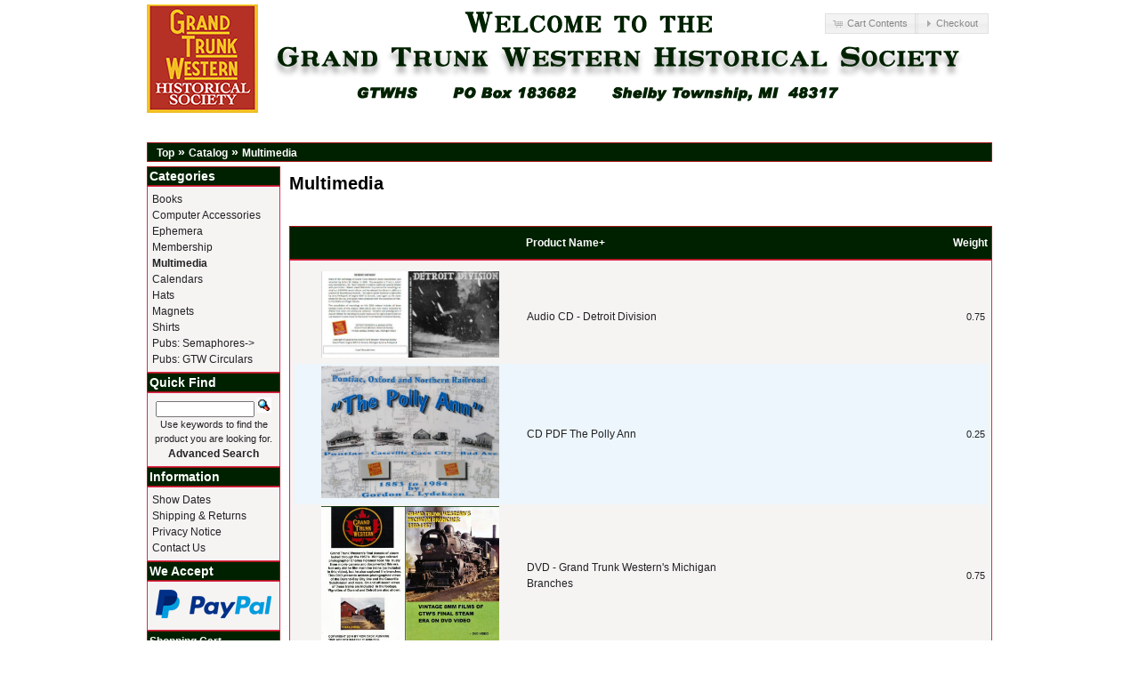

--- FILE ---
content_type: text/html; charset=UTF-8
request_url: https://gtwhs.ribbonrail.com/index.php?cPath=67&osCsid=q4co2g90i6qi2l0qvsiurk9p52
body_size: 2378
content:
<!DOCTYPE html>
<html dir="ltr" lang="en">
<head>
<meta http-equiv="Content-Type" content="text/html; charset=utf-8" />
<title>Multimedia, Grand Trunk Western Historical Society</title>

<base href="https://gtwhs.ribbonrail.com/" />
<link rel="stylesheet" type="text/css" href="ext/jquery/ui/Greencustome/jquery-ui.css" />
<script type="text/javascript" src="ext/jquery/jquery-1.11.1.min.js"></script>
<script type="text/javascript" src="ext/jquery/ui/jquery-ui-1.10.4.min.js"></script>


<script type="text/javascript" src="ext/photoset-grid/jquery.photoset-grid.min.js"></script>

<link rel="stylesheet" type="text/css" href="ext/colorbox/colorbox.css" />
<script type="text/javascript" src="ext/colorbox/jquery.colorbox-min.js"></script>

<link rel="stylesheet" type="text/css" href="ext/960gs/960_24_col.css" />
<link rel="stylesheet" type="text/css" href="stylesheet.css" />
<link rel="canonical" href="https://gtwhs.ribbonrail.com/index.php?cPath=67" />
</head>
<body>

<div id="bodyWrapper" class="container_24">


<div id="header" class="grid_24">
  <div id="storeLogo" style="position:absolute;z-index:-1;"><a href="https://gtwhs.ribbonrail.com/index.php?osCsid=q4co2g90i6qi2l0qvsiurk9p52"><img src="images/store_logo.png" alt="Grand Trunk Western Historical Society" title="Grand Trunk Western Historical Society" width="955" height="123" /></a></div>
<img alt="" src="http://txrail.com/images/store_bottom.png" align="left">
  <div id="headerShortcuts">
<span class="tdbLink"><a id="tdb1" href="https://gtwhs.ribbonrail.com/shopping_cart.php?osCsid=q4co2g90i6qi2l0qvsiurk9p52">Cart Contents</a></span><script type="text/javascript">$("#tdb1").button({icons:{primary:"ui-icon-cart"}}).addClass("ui-priority-secondary").parent().removeClass("tdbLink");</script><span class="tdbLink"><a id="tdb2" href="https://gtwhs.ribbonrail.com/checkout_shipping.php?osCsid=q4co2g90i6qi2l0qvsiurk9p52">Checkout</a></span><script type="text/javascript">$("#tdb2").button({icons:{primary:"ui-icon-triangle-1-e"}}).addClass("ui-priority-secondary").parent().removeClass("tdbLink");</script>  </div>

<script type="text/javascript">
  $("#headerShortcuts").buttonset();
</script>
</div>

<div class="grid_24 ui-widget infoBoxContainer">
  <div class="ui-widget-header infoBoxHeading">&nbsp;&nbsp;<a href="https://gtwhs.ribbonrail.com" class="headerNavigation">Top</a> &raquo; <a href="https://gtwhs.ribbonrail.com/index.php?osCsid=q4co2g90i6qi2l0qvsiurk9p52" class="headerNavigation">Catalog</a> &raquo; <a href="https://gtwhs.ribbonrail.com/index.php?cPath=67&amp;osCsid=q4co2g90i6qi2l0qvsiurk9p52" class="headerNavigation">Multimedia</a></div>
</div>


<div id="bodyContent" class="grid_20 push_4">

<h1>Multimedia</h1>

<div class="contentContainer">

  <div class="contentText">          
    <table>
      <tr>
        <td class="main" align="right" colspan="2">
          <form name="epf_restrict" action="index.php" method="get"><input type="hidden" name="cPath" value="67" /><input type="hidden" name="sort" value="2a" />          </form>
                  </td>
      </tr>
    </table>
  </div>
<!-- end extra product fields -->

  <div class="contentText">

<div class="ui-widget infoBoxContainer">  <div class="ui-widget-header ui-corner-top infoBoxHeading">    <table border="0" width="100%" cellspacing="0" cellpadding="2" class="productListingHeader">      <tr>        <td align="center"></td>        <td><a href="https://gtwhs.ribbonrail.com/index.php?cPath=67&amp;page=1&amp;sort=2d&amp;osCsid=q4co2g90i6qi2l0qvsiurk9p52" title="Sort products descendingly by Product Name" class="productListing-heading">Product Name+</a></td>        <td align="right"><a href="https://gtwhs.ribbonrail.com/index.php?cPath=67&amp;page=1&amp;sort=3a&amp;osCsid=q4co2g90i6qi2l0qvsiurk9p52" title="Sort products ascendingly by Weight" class="productListing-heading">Weight</a></td>      </tr>    </table>  </div>  <div class="ui-widget-content ui-corner-bottom productListTable">    <table border="0" width="100%" cellspacing="0" cellpadding="2" class="productListingData">      <tr>        <td align="center"><a href="https://gtwhs.ribbonrail.com/product_info.php?cPath=67&amp;products_id=416&amp;osCsid=q4co2g90i6qi2l0qvsiurk9p52"><img src="images/CD-0001.jpg" alt="Audio CD - Detroit Division" title="Audio CD - Detroit Division" width="200" height="97" /></a></td>        <td><a href="https://gtwhs.ribbonrail.com/product_info.php?cPath=67&amp;products_id=416&amp;osCsid=q4co2g90i6qi2l0qvsiurk9p52">Audio CD - Detroit Division</a></td>        <td align="right">0.75</td>      </tr>      <tr>        <td align="center"><a href="https://gtwhs.ribbonrail.com/product_info.php?cPath=67&amp;products_id=440&amp;osCsid=q4co2g90i6qi2l0qvsiurk9p52"><img src="images/POLLY_ANN.jpg" alt="CD PDF The Polly Ann" title="CD PDF The Polly Ann" width="200" height="149" /></a></td>        <td><a href="https://gtwhs.ribbonrail.com/product_info.php?cPath=67&amp;products_id=440&amp;osCsid=q4co2g90i6qi2l0qvsiurk9p52">CD PDF The Polly Ann</a></td>        <td align="right">0.25</td>      </tr>      <tr>        <td align="center"><a href="https://gtwhs.ribbonrail.com/product_info.php?cPath=67&amp;products_id=417&amp;osCsid=q4co2g90i6qi2l0qvsiurk9p52"><img src="images/DVD-0001.jpg" alt="DVD - Grand Trunk Western's Michigan Branches" title="DVD - Grand Trunk Western's Michigan Branches" width="200" height="152" /></a></td>        <td><a href="https://gtwhs.ribbonrail.com/product_info.php?cPath=67&amp;products_id=417&amp;osCsid=q4co2g90i6qi2l0qvsiurk9p52">DVD - Grand Trunk Western's Michigan Branches</a></td>        <td align="right">0.75</td>      </tr>      <tr>        <td align="center"><a href="https://gtwhs.ribbonrail.com/product_info.php?cPath=67&amp;products_id=418&amp;osCsid=q4co2g90i6qi2l0qvsiurk9p52"><img src="images/DVD-0002.jpg" alt="DVD - Grand Trunk Western's Steam Powered" title="DVD - Grand Trunk Western's Steam Powered" width="200" height="148" /></a></td>        <td><a href="https://gtwhs.ribbonrail.com/product_info.php?cPath=67&amp;products_id=418&amp;osCsid=q4co2g90i6qi2l0qvsiurk9p52">DVD - Grand Trunk Western's Steam Powered</a></td>        <td align="right">0.75</td>      </tr>    </table>  </div></div>
    <br />

    <div>
      <span style="float: right;">Result Pages: &nbsp;<strong>1</strong>&nbsp;</span>

      <span>Displaying <strong>1</strong> to <strong>4</strong> (of <strong>4</strong> products)</span>
    </div>


  </div>

</div>


</div> <!-- bodyContent //-->


<div id="columnLeft" class="grid_4 pull_20">
  <div class="ui-widget infoBoxContainer">  <div class="ui-widget-header infoBoxHeading">Categories</div>  <div class="ui-widget-content infoBoxContents"><a href="https://gtwhs.ribbonrail.com/index.php?cPath=70&amp;osCsid=q4co2g90i6qi2l0qvsiurk9p52">Books</a><br /><a href="https://gtwhs.ribbonrail.com/index.php?cPath=68&amp;osCsid=q4co2g90i6qi2l0qvsiurk9p52">Computer Accessories</a><br /><a href="https://gtwhs.ribbonrail.com/index.php?cPath=69&amp;osCsid=q4co2g90i6qi2l0qvsiurk9p52">Ephemera</a><br /><a href="https://gtwhs.ribbonrail.com/index.php?cPath=73&amp;osCsid=q4co2g90i6qi2l0qvsiurk9p52">Membership</a><br /><a href="https://gtwhs.ribbonrail.com/index.php?cPath=67&amp;osCsid=q4co2g90i6qi2l0qvsiurk9p52"><strong>Multimedia</strong></a><br /><a href="https://gtwhs.ribbonrail.com/index.php?cPath=48&amp;osCsid=q4co2g90i6qi2l0qvsiurk9p52">Calendars</a><br /><a href="https://gtwhs.ribbonrail.com/index.php?cPath=54&amp;osCsid=q4co2g90i6qi2l0qvsiurk9p52">Hats</a><br /><a href="https://gtwhs.ribbonrail.com/index.php?cPath=53&amp;osCsid=q4co2g90i6qi2l0qvsiurk9p52">Magnets</a><br /><a href="https://gtwhs.ribbonrail.com/index.php?cPath=49&amp;osCsid=q4co2g90i6qi2l0qvsiurk9p52">Shirts</a><br /><a href="https://gtwhs.ribbonrail.com/index.php?cPath=55&amp;osCsid=q4co2g90i6qi2l0qvsiurk9p52">Pubs: Semaphores-&gt;</a><br /><a href="https://gtwhs.ribbonrail.com/index.php?cPath=75&amp;osCsid=q4co2g90i6qi2l0qvsiurk9p52">Pubs: GTW Circulars</a><br /></div></div>
<div class="ui-widget infoBoxContainer">  <div class="ui-widget-header infoBoxHeading">Quick Find</div>  <div class="ui-widget-content infoBoxContents" style="text-align: center;">    <form name="quick_find" action="https://gtwhs.ribbonrail.com/advanced_search_result.php" method="get">    <input type="text" name="keywords" size="10" maxlength="30" style="width: 75%" />&nbsp;<input type="hidden" name="search_in_description" value="1" /><input type="hidden" name="osCsid" value="q4co2g90i6qi2l0qvsiurk9p52" /><input type="image" src="includes/languages/english/images/buttons/button_quick_find.gif" alt="Quick Find" title=" Quick Find " /><br />Use keywords to find the product you are looking for.<br /><a href="https://gtwhs.ribbonrail.com/advanced_search.php?osCsid=q4co2g90i6qi2l0qvsiurk9p52"><strong>Advanced Search</strong></a>    </form>  </div></div>
<div class="ui-widget infoBoxContainer">  <div class="ui-widget-header infoBoxHeading">Information</div>  <div class="ui-widget-content infoBoxContents">    <a href="https://gtwhs.ribbonrail.com/showdates.php?osCsid=q4co2g90i6qi2l0qvsiurk9p52">Show Dates</a><br />    <a href="https://gtwhs.ribbonrail.com/shipping.php?osCsid=q4co2g90i6qi2l0qvsiurk9p52">Shipping &amp; Returns</a><br />    <a href="https://gtwhs.ribbonrail.com/privacy.php?osCsid=q4co2g90i6qi2l0qvsiurk9p52">Privacy Notice</a><br />    <a href="https://gtwhs.ribbonrail.com/contact_us.php?osCsid=q4co2g90i6qi2l0qvsiurk9p52">Contact Us</a>  </div></div>
<div class="ui-widget infoBoxContainer">  <div class="ui-widget-header infoBoxHeading">We Accept</div>  <div class="ui-widget-content infoBoxContents" style="text-align: center;"><img src="images/card_acceptance/paypal_horizontal_large.png" alt="" width="130" height="40" />  </div></div>
<div class="ui-widget infoBoxContainer">  <div class="ui-widget-header infoBoxHeading"><a href="https://gtwhs.ribbonrail.com/shopping_cart.php?osCsid=q4co2g90i6qi2l0qvsiurk9p52">Shopping Cart</a></div>  <div class="ui-widget-content infoBoxContents">0 items</div></div></div>



<div class="grid_24 footer">
  <p align="center">Copyright &copy; 2026 <a href="https://gtwhs.ribbonrail.com/index.php?osCsid=q4co2g90i6qi2l0qvsiurk9p52">Grand Trunk Western Historical Society</a><br />Powered by <a href="http://www.rrpro.net" target="_blank">RRPRO.net</a> using <a href="http://oscommerce.org/" target="_blank">osCommerce</a></p>
</div>


<div class="grid_24" style="text-align: center; padding-bottom: 20px;">
  <a href="https://gtwhs.ribbonrail.com/redirect.php?action=banner&amp;goto=1&amp;osCsid=q4co2g90i6qi2l0qvsiurk9p52" target="_blank"><img src="images/banners/oscommerce.gif" alt="osCommerce" title="osCommerce" width="1" height="1" /></a></div>


<script type="text/javascript">
$('.productListTable tr:nth-child(even)').addClass('alt');
</script>

</div> <!-- bodyWrapper //-->


</body>
</html>


--- FILE ---
content_type: application/javascript
request_url: https://gtwhs.ribbonrail.com/ext/photoset-grid/jquery.photoset-grid.min.js
body_size: 4363
content:
/**
 * photoset-grid - v1.0.0
 * 2013-03-07
 * jQuery plugin to arrange images into a flexible grid
 * http://stylehatch.github.com/photoset-grid/
 *
 * Copyright 2013 Jonathan Moore - Style Hatch
 */
(function(t,i,s,e){"use strict";function o(i,s){this.element=i,this.options=t.extend({},a,s),this._defaults=a,this._name=n,this.init()}var n="photosetGrid",a={width:"100%",gutter:"0px",highresLinks:!1,lowresWidth:500,rel:"",onInit:function(){},onComplete:function(){}};o.prototype={init:function(){this.options.onInit(),this._setupRows(this.element,this.options),this._setupColumns(this.element,this.options)},_callback:function(){this.options.onComplete()},_setupRows:function(i,s){if(s.layout)this.layout=s.layout;else if(t(i).attr("data-layout"))this.layout=t(i).attr("data-layout");else{for(var e="",o=1,n=0;t(i).find("img").length>n;n++)e+=""+o;this.layout=e}this.rows=this.layout.split("");for(var a in this.rows)this.rows[a]=parseInt(this.rows[a],10);var h=t(i).find("img"),r=0;t.each(this.rows,function(t,i){var s=r,e=r+i;h.slice(s,e).wrapAll('<div class="photoset-row cols-'+i+'"></div>'),r=e}),t(i).find(".photoset-row:not(:last-child)").css({"margin-bottom":s.gutter})},_setupColumns:function(s,e){var o=this,n=function(){function o(){var i=""+t(s).width();i!==t(s).attr("data-width")&&(n.each(function(){var i=t(this).find("img:eq(0)");t(this).find("img").each(function(){var s=t(this);s.height()<i.height()&&(i=t(this)),s.width()>e.lowresWidth&&s.attr("data-highres")&&s.attr("src",s.attr("data-highres"))});var s=i.height(),o=Math.floor(.025*s);t(this).height(s-o),t(this).find("img").each(function(){var i=.5*(s-t(this).height())+"px";t(this).css({"margin-top":i})})}),t(s).attr("data-width",i))}var n=t(s).find(".photoset-row"),a=t(s).find("img");e.highresLinks?(a.each(function(){var i;i=t(this).attr("data-highres")?t(this).attr("data-highres"):t(this).attr("src"),t(this).wrapAll('<a href="'+i+'" class="photoset-cell highres-link" />')}),e.rel&&a.parent().attr("rel",e.rel)):a.each(function(){t(this).wrapAll('<div class="photoset-cell" />')});var h=t(s).find(".photoset-cell"),r=t(s).find(".cols-1 .photoset-cell"),l=t(s).find(".cols-2 .photoset-cell"),c=t(s).find(".cols-3 .photoset-cell"),d=t(s).find(".cols-4 .photoset-cell"),f=t(s).find(".cols-5 .photoset-cell");t(s).css({width:e.width}),n.css({clear:"left",display:"block",overflow:"visable"}),h.css({"float":"left",display:"block","line-height":"0","-webkit-box-sizing":"border-box","-moz-box-sizing":"border-box","box-sizing":"border-box"}),a.css({width:"110%",height:"auto"}),r.css({width:"100%"}),l.css({width:"50%"}),c.css({width:"53.3%"}),d.css({width:"50%"}),f.css({width:"60%"});var u=parseInt(e.gutter,10);t(s).find(".photoset-cell:not(:last-child)").css({"padding-right":u/2+"px"}),t(s).find(".photoset-cell:not(:first-child)").css({"padding-left":u/2+"px"}),o(),t(i).on("resize",function(){o()})};t(s).imagesLoaded(function(){n(),o._callback()})}},t.fn[n]=function(i){return this.each(function(){t.data(this,"plugin_"+n)||t.data(this,"plugin_"+n,new o(this,i))})};var h="[data-uri]";t.fn.imagesLoaded=function(i){function s(){var s=t(f),e=t(u);r&&(u.length?r.reject(c,s,e):r.resolve(c)),t.isFunction(i)&&i.call(a,c,s,e)}function o(t){n(t.target,"error"===t.type)}function n(i,e){i.src!==h&&-1===t.inArray(i,d)&&(d.push(i),e?u.push(i):f.push(i),t.data(i,"imagesLoaded",{isBroken:e,src:i.src}),l&&r.notifyWith(t(i),[e,c,t(f),t(u)]),c.length===d.length&&(setTimeout(s),c.unbind(".imagesLoaded",o)))}var a=this,r=t.isFunction(t.Deferred)?t.Deferred():0,l=t.isFunction(r.notify),c=a.find("img").add(a.filter("img")),d=[],f=[],u=[];return t.isPlainObject(i)&&t.each(i,function(t,s){"callback"===t?i=s:r&&r[t](s)}),c.length?c.bind("load.imagesLoaded error.imagesLoaded",o).each(function(i,s){var o=s.src,a=t.data(s,"imagesLoaded");return a&&a.src===o?(n(s,a.isBroken),e):s.complete&&s.naturalWidth!==e?(n(s,0===s.naturalWidth||0===s.naturalHeight),e):((s.readyState||s.complete)&&(s.src=h,s.src=o),e)}):s(),r?r.promise(a):a};var r,l,c,d=t.event,f={_:0},u=0;r=d.special.throttledresize={setup:function(){t(this).on("resize",r.handler)},teardown:function(){t(this).off("resize",r.handler)},handler:function(i,s){var e=this,o=arguments;l=!0,c||(setInterval(function(){u++,(u>r.threshold&&l||s)&&(i.type="throttledresize",d.dispatch.apply(e,o),l=!1,u=0),u>9&&(t(f).stop(),c=!1,u=0)},30),c=!0)},threshold:0}})(jQuery,window,document);